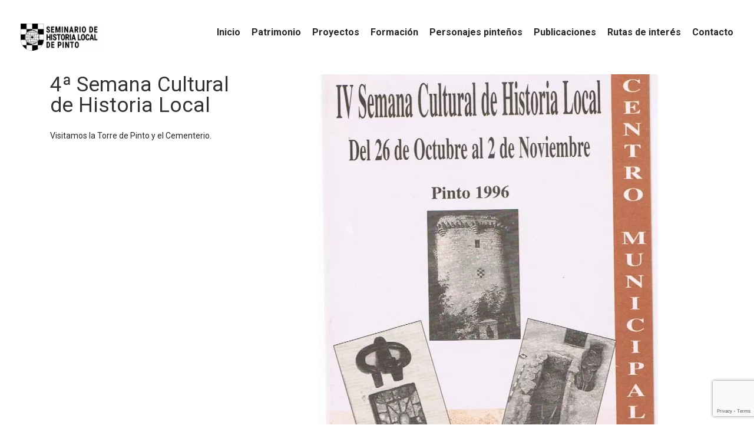

--- FILE ---
content_type: text/html; charset=UTF-8
request_url: https://seminariohistoriapinto.es/proyectos/4a-semana-cultural-de-historia-local/
body_size: 7914
content:
<!doctype html>
<html class="no-js" lang="es">
    <head>
    <meta charset="utf-8">
    <meta http-equiv="x-ua-compatible" content="ie=edge">
    <meta name="description" content="">
    <meta name="viewport" content="width=device-width, initial-scale=1">
            <link rel="stylesheet" media="print" onload="this.onload=null;this.media='all';" id="ao_optimized_gfonts" href="https://fonts.googleapis.com/css?family=Roboto%3A100%2C100italic%2C200%2C200italic%2C300%2C300italic%2C400%2C400italic%2C500%2C500italic%2C600%2C600italic%2C700%2C700italic%2C800%2C800italic%2C900%2C900italic%7CRoboto+Slab%3A100%2C100italic%2C200%2C200italic%2C300%2C300italic%2C400%2C400italic%2C500%2C500italic%2C600%2C600italic%2C700%2C700italic%2C800%2C800italic%2C900%2C900italic&amp;display=swap" /><link rel="shortcut icon" href="https://seminariohistoriapinto.es/wp-content/uploads/logotipoHD-e1605480157745.png">
                <meta name='robots' content='index, follow, max-image-preview:large, max-snippet:-1, max-video-preview:-1' />

	<!-- This site is optimized with the Yoast SEO plugin v18.8 - https://yoast.com/wordpress/plugins/seo/ -->
	<link media="all" href="https://seminariohistoriapinto.es/wp-content/cache/autoptimize/css/autoptimize_3b0cbcf43ad98a31d90be3fd07c44bf5.css" rel="stylesheet" /><title>4ª Semana Cultural de Historia Local - Seminario de Historia Local de Pinto</title>
	<link rel="canonical" href="https://seminariohistoriapinto.es/proyectos/4a-semana-cultural-de-historia-local/" />
	<meta property="og:locale" content="es_ES" />
	<meta property="og:type" content="article" />
	<meta property="og:title" content="4ª Semana Cultural de Historia Local - Seminario de Historia Local de Pinto" />
	<meta property="og:description" content="4ª Semana Cultural de Historia Local Visitamos la Torre de Pinto y el Cementerio. Otros proyectos de interés" />
	<meta property="og:url" content="https://seminariohistoriapinto.es/proyectos/4a-semana-cultural-de-historia-local/" />
	<meta property="og:site_name" content="Seminario de Historia Local de Pinto" />
	<meta property="article:published_time" content="2022-01-03T01:32:25+00:00" />
	<meta property="article:modified_time" content="2023-02-16T10:11:12+00:00" />
	<meta property="og:image" content="https://seminariohistoriapinto.es/wp-content/uploads/p4-1.jpg" />
	<meta property="og:image:width" content="539" />
	<meta property="og:image:height" content="326" />
	<meta property="og:image:type" content="image/jpeg" />
	<meta name="twitter:card" content="summary_large_image" />
	<meta name="twitter:label1" content="Escrito por" />
	<meta name="twitter:data1" content="Gestor" />
	<meta name="twitter:label2" content="Tiempo de lectura" />
	<meta name="twitter:data2" content="3 minutos" />
	<script type="application/ld+json" class="yoast-schema-graph">{"@context":"https://schema.org","@graph":[{"@type":"WebSite","@id":"https://seminariohistoriapinto.es/#website","url":"https://seminariohistoriapinto.es/","name":"Seminario de Historia Local de Pinto","description":"Sitio Oficial del Seminario de Historia Local de Pinto","potentialAction":[{"@type":"SearchAction","target":{"@type":"EntryPoint","urlTemplate":"https://seminariohistoriapinto.es/?s={search_term_string}"},"query-input":"required name=search_term_string"}],"inLanguage":"es"},{"@type":"ImageObject","inLanguage":"es","@id":"https://seminariohistoriapinto.es/proyectos/4a-semana-cultural-de-historia-local/#primaryimage","url":"https://seminariohistoriapinto.es/wp-content/uploads/p4-1.jpg","contentUrl":"https://seminariohistoriapinto.es/wp-content/uploads/p4-1.jpg","width":539,"height":326,"caption":"4ª Semana Cultural de Historia Local"},{"@type":"WebPage","@id":"https://seminariohistoriapinto.es/proyectos/4a-semana-cultural-de-historia-local/#webpage","url":"https://seminariohistoriapinto.es/proyectos/4a-semana-cultural-de-historia-local/","name":"4ª Semana Cultural de Historia Local - Seminario de Historia Local de Pinto","isPartOf":{"@id":"https://seminariohistoriapinto.es/#website"},"primaryImageOfPage":{"@id":"https://seminariohistoriapinto.es/proyectos/4a-semana-cultural-de-historia-local/#primaryimage"},"datePublished":"2022-01-03T01:32:25+00:00","dateModified":"2023-02-16T10:11:12+00:00","author":{"@id":"https://seminariohistoriapinto.es/#/schema/person/2e2a7561e66ba6b7b171d167e8e51c34"},"breadcrumb":{"@id":"https://seminariohistoriapinto.es/proyectos/4a-semana-cultural-de-historia-local/#breadcrumb"},"inLanguage":"es","potentialAction":[{"@type":"ReadAction","target":["https://seminariohistoriapinto.es/proyectos/4a-semana-cultural-de-historia-local/"]}]},{"@type":"BreadcrumbList","@id":"https://seminariohistoriapinto.es/proyectos/4a-semana-cultural-de-historia-local/#breadcrumb","itemListElement":[{"@type":"ListItem","position":1,"name":"Portada","item":"https://seminariohistoriapinto.es/"},{"@type":"ListItem","position":2,"name":"4ª Semana Cultural de Historia Local"}]},{"@type":"Person","@id":"https://seminariohistoriapinto.es/#/schema/person/2e2a7561e66ba6b7b171d167e8e51c34","name":"Gestor","image":{"@type":"ImageObject","inLanguage":"es","@id":"https://seminariohistoriapinto.es/#/schema/person/image/","url":"https://secure.gravatar.com/avatar/32f2db2261a3a194be772e5606d065fa?s=96&d=mm&r=g","contentUrl":"https://secure.gravatar.com/avatar/32f2db2261a3a194be772e5606d065fa?s=96&d=mm&r=g","caption":"Gestor"},"sameAs":["http://seminario.mrcreativos.es"]}]}</script>
	<!-- / Yoast SEO plugin. -->


<link rel='dns-prefetch' href='//maps.googleapis.com' />
<link rel='dns-prefetch' href='//www.googletagmanager.com' />
<link rel='dns-prefetch' href='//www.google.com' />
<link href='https://fonts.gstatic.com' crossorigin='anonymous' rel='preconnect' />
<link rel="alternate" type="application/rss+xml" title="Seminario de Historia Local de Pinto &raquo; Feed" href="https://seminariohistoriapinto.es/feed/" />
<link rel="alternate" type="application/rss+xml" title="Seminario de Historia Local de Pinto &raquo; Feed de los comentarios" href="https://seminariohistoriapinto.es/comments/feed/" />
<link rel="alternate" type="application/rss+xml" title="Seminario de Historia Local de Pinto &raquo; Comentario 4ª Semana Cultural de Historia Local del feed" href="https://seminariohistoriapinto.es/proyectos/4a-semana-cultural-de-historia-local/feed/" />






















<link rel='stylesheet' id='elementor-post-1689-css'  href='https://seminariohistoriapinto.es/wp-content/cache/autoptimize/css/autoptimize_single_49ca38823fc7a81d09aeaf79202e9868.css' type='text/css' media='all' />


<link rel='stylesheet' id='elementor-global-css'  href='https://seminariohistoriapinto.es/wp-content/cache/autoptimize/css/autoptimize_single_ed168773ad46f52688d70c6826377357.css' type='text/css' media='all' />
<link rel='stylesheet' id='elementor-post-2724-css'  href='https://seminariohistoriapinto.es/wp-content/cache/autoptimize/css/autoptimize_single_f931c2d3c79ee0a2417de77e1178c3cb.css' type='text/css' media='all' />

<script type='text/javascript' src='https://seminariohistoriapinto.es/wp-includes/js/jquery/jquery.min.js' id='jquery-core-js'></script>

<script type='text/javascript' src='https://maps.googleapis.com/maps/api/js?key=AIzaSyCo_pcAdFNbTDCAvMwAD19oRTuEmb9M50c&#038;ver=5.9.12' id='logio-map-js'></script>

<!-- Fragmento de código de Google Analytics añadido por Site Kit -->
<script type='text/javascript' src='https://www.googletagmanager.com/gtag/js?id=UA-182567795-1' id='google_gtagjs-js' async></script>


<!-- Final del fragmento de código de Google Analytics añadido por Site Kit -->
<link rel="https://api.w.org/" href="https://seminariohistoriapinto.es/wp-json/" /><link rel="alternate" type="application/json" href="https://seminariohistoriapinto.es/wp-json/wp/v2/posts/2724" /><link rel="EditURI" type="application/rsd+xml" title="RSD" href="https://seminariohistoriapinto.es/xmlrpc.php?rsd" />
<link rel="wlwmanifest" type="application/wlwmanifest+xml" href="https://seminariohistoriapinto.es/wp-includes/wlwmanifest.xml" /> 
<meta name="generator" content="WordPress 5.9.12" />
<link rel='shortlink' href='https://seminariohistoriapinto.es/?p=2724' />
<link rel="alternate" type="application/json+oembed" href="https://seminariohistoriapinto.es/wp-json/oembed/1.0/embed?url=https%3A%2F%2Fseminariohistoriapinto.es%2Fproyectos%2F4a-semana-cultural-de-historia-local%2F" />
<link rel="alternate" type="text/xml+oembed" href="https://seminariohistoriapinto.es/wp-json/oembed/1.0/embed?url=https%3A%2F%2Fseminariohistoriapinto.es%2Fproyectos%2F4a-semana-cultural-de-historia-local%2F&#038;format=xml" />
<meta name="generator" content="Site Kit by Google 1.74.0" />		
		    </head>
    <body id="post-2724" class="post-2724 post type-post status-publish format-standard has-post-thumbnail hentry category-proyectos">

    <!-- header -->
    <header>
        <div id="s" class="main-menu-area menu-padding pl-55 pr-55">
            <div class="container-fluid">
                <div class="row align-items-center">
                    <div class="col-xl-2 col-lg-2">
                        <div class="header-left mr-40">
                            <div class="logo logo-mt f-left">
                                <a href="https://seminariohistoriapinto.es/">
                                                                    <noscript><img src="https://seminariohistoriapinto.es/wp-content/uploads/logotipoHorizontalHD-e1605480165205.png"></noscript><img class="lazyload" src='data:image/svg+xml,%3Csvg%20xmlns=%22http://www.w3.org/2000/svg%22%20viewBox=%220%200%20210%20140%22%3E%3C/svg%3E' data-src="https://seminariohistoriapinto.es/wp-content/uploads/logotipoHorizontalHD-e1605480165205.png">
                                                                </a>
                            </div>
                            
                        </div>
                    </div>
                    <div class="col-xl-10 col-lg-10">
                        <div class="header-right f-right d-none d-lg-block">
                                                    </div>
                        <div class="main-menu text-right">
                            <nav id="mobile-menu">
                                <ul  class=" "><li id="menu-item-1804" class="menu-item menu-item-type-post_type menu-item-object-page menu-item-home has-sub menu-item-1804"><a   title="Inicio" href="https://seminariohistoriapinto.es/">Inicio</a></a></li>
<li id="menu-item-1811" class="menu-item menu-item-type-post_type menu-item-object-page menu-item-has-children has-sub menu-item-1811 subnav"><a   title="Patrimonio" href="https://seminariohistoriapinto.es/patrimonio-cultural/">Patrimonio</a></a>
<ul role="menu" class="sub-menu text-left">
	<li id="menu-item-2596" class="menu-item menu-item-type-post_type menu-item-object-page has-sub menu-item-2596"><a   title="Patrimonio arquitectónico civil" href="https://seminariohistoriapinto.es/patrimonio-cultural/patrimonio-arquitectonico-civil/" aria-haspopup="true" aria-expanded="false">Patrimonio arquitectónico civil</a></a></li>
	<li id="menu-item-3067" class="menu-item menu-item-type-post_type menu-item-object-page has-sub menu-item-3067"><a   title="Patrimonio arquitectónico religioso" href="https://seminariohistoriapinto.es/patrimonio-cultural/patrimonio-arquitectonico-religioso/" aria-haspopup="true" aria-expanded="false">Patrimonio arquitectónico religioso</a></a></li>
	<li id="menu-item-2595" class="menu-item menu-item-type-post_type menu-item-object-page has-sub menu-item-2595"><a   title="Patrimonio medio ambiental" href="https://seminariohistoriapinto.es/patrimonio-cultural/patrimonio-medio-ambiental/" aria-haspopup="true" aria-expanded="false">Patrimonio medio ambiental</a></a></li>
</ul>
</li>
<li id="menu-item-2723" class="menu-item menu-item-type-post_type menu-item-object-page has-sub menu-item-2723"><a   title="Proyectos" href="https://seminariohistoriapinto.es/proyectos/">Proyectos</a></a></li>
<li id="menu-item-4509" class="menu-item menu-item-type-post_type menu-item-object-page has-sub menu-item-4509"><a   title="Formación" href="https://seminariohistoriapinto.es/formacion/">Formación</a></a></li>
<li id="menu-item-1812" class="menu-item menu-item-type-post_type menu-item-object-page menu-item-has-children has-sub menu-item-1812 subnav"><a   title="Personajes pinteños" href="https://seminariohistoriapinto.es/personajes-pintenos/">Personajes pinteños</a></a>
<ul role="menu" class="sub-menu text-left">
	<li id="menu-item-2356" class="menu-item menu-item-type-post_type menu-item-object-page has-sub menu-item-2356"><a   title="Nacidos en Pinto" href="https://seminariohistoriapinto.es/personajes-pintenos/nacidos-en-pinto/" aria-haspopup="true" aria-expanded="false">Nacidos en Pinto</a></a></li>
	<li id="menu-item-2374" class="menu-item menu-item-type-post_type menu-item-object-page has-sub menu-item-2374"><a   title="Relacionados con Pinto" href="https://seminariohistoriapinto.es/personajes-pintenos/relacionados-con-pinto/" aria-haspopup="true" aria-expanded="false">Relacionados con Pinto</a></a></li>
</ul>
</li>
<li id="menu-item-2935" class="menu-item menu-item-type-post_type menu-item-object-page has-sub menu-item-2935"><a   title="Publicaciones" href="https://seminariohistoriapinto.es/publicaciones/">Publicaciones</a></a></li>
<li id="menu-item-1814" class="menu-item menu-item-type-post_type menu-item-object-page has-sub menu-item-1814"><a   title="Rutas de interés" href="https://seminariohistoriapinto.es/rutas-de-interes/">Rutas de interés</a></a></li>
<li id="menu-item-1805" class="menu-item menu-item-type-post_type menu-item-object-page has-sub menu-item-1805"><a   title="Contacto" href="https://seminariohistoriapinto.es/contacto/">Contacto</a></a></li>
</ul>                            </nav>
                        </div>
                    </div>
                    <div class="col-12">
                        <div class="mobile-menu"></div>
                    </div>
                </div>
            </div>
        </div>
    </header>
    <!-- header-end -->		<div data-elementor-type="wp-post" data-elementor-id="2724" class="elementor elementor-2724">
						<div class="elementor-inner">
				<div class="elementor-section-wrap">
									<section class="elementor-section elementor-top-section elementor-element elementor-element-36ff1ad elementor-section-boxed elementor-section-height-default elementor-section-height-default" data-id="36ff1ad" data-element_type="section">
						<div class="elementor-container elementor-column-gap-extended">
							<div class="elementor-row">
					<div class="elementor-column elementor-col-33 elementor-top-column elementor-element elementor-element-ede4ed5" data-id="ede4ed5" data-element_type="column">
			<div class="elementor-column-wrap elementor-element-populated">
							<div class="elementor-widget-wrap">
						<div class="elementor-element elementor-element-aae581b elementor-widget elementor-widget-heading" data-id="aae581b" data-element_type="widget" data-widget_type="heading.default">
				<div class="elementor-widget-container">
			<h2 class="elementor-heading-title elementor-size-default">4ª Semana Cultural de Historia Local</h2>		</div>
				</div>
				<div class="elementor-element elementor-element-350bc05 elementor-widget elementor-widget-text-editor" data-id="350bc05" data-element_type="widget" data-widget_type="text-editor.default">
				<div class="elementor-widget-container">
								<div class="elementor-text-editor elementor-clearfix">
				<p>Visitamos la Torre de Pinto y el Cementerio.</p>					</div>
						</div>
				</div>
						</div>
					</div>
		</div>
				<div class="elementor-column elementor-col-66 elementor-top-column elementor-element elementor-element-67e1e77" data-id="67e1e77" data-element_type="column">
			<div class="elementor-column-wrap elementor-element-populated">
							<div class="elementor-widget-wrap">
						<div class="elementor-element elementor-element-2831926 elementor-widget elementor-widget-image" data-id="2831926" data-element_type="widget" data-widget_type="image.default">
				<div class="elementor-widget-container">
								<div class="elementor-image">
													<a href="https://seminario.mrcreativos.es/wp-content/uploads/4A.jpeg" data-elementor-open-lightbox="yes" data-elementor-lightbox-title="4A" e-action-hash="#elementor-action%3Aaction%3Dlightbox%26settings%3DeyJpZCI6MjY4NiwidXJsIjoiaHR0cHM6XC9cL3NlbWluYXJpb2hpc3RvcmlhcGludG8uZXNcL3dwLWNvbnRlbnRcL3VwbG9hZHNcLzRBLWUxNjEwMzI5NjY1MzIyLmpwZWcifQ%3D%3D">
							<noscript><img width="575" height="1024" src="https://seminariohistoriapinto.es/wp-content/uploads/4A-e1610329665322-575x1024.jpeg" class="attachment-large size-large" alt="" srcset="https://seminariohistoriapinto.es/wp-content/uploads/4A-e1610329665322-575x1024.jpeg 575w, https://seminariohistoriapinto.es/wp-content/uploads/4A-e1610329665322-168x300.jpeg 168w, https://seminariohistoriapinto.es/wp-content/uploads/4A-e1610329665322-768x1369.jpeg 768w, https://seminariohistoriapinto.es/wp-content/uploads/4A-e1610329665322-862x1536.jpeg 862w, https://seminariohistoriapinto.es/wp-content/uploads/4A-e1610329665322-500x891.jpeg 500w, https://seminariohistoriapinto.es/wp-content/uploads/4A-e1610329665322-700x1248.jpeg 700w, https://seminariohistoriapinto.es/wp-content/uploads/4A-e1610329665322.jpeg 987w" sizes="(max-width: 575px) 100vw, 575px" /></noscript><img width="575" height="1024" src='data:image/svg+xml,%3Csvg%20xmlns=%22http://www.w3.org/2000/svg%22%20viewBox=%220%200%20575%201024%22%3E%3C/svg%3E' data-src="https://seminariohistoriapinto.es/wp-content/uploads/4A-e1610329665322-575x1024.jpeg" class="lazyload attachment-large size-large" alt="" data-srcset="https://seminariohistoriapinto.es/wp-content/uploads/4A-e1610329665322-575x1024.jpeg 575w, https://seminariohistoriapinto.es/wp-content/uploads/4A-e1610329665322-168x300.jpeg 168w, https://seminariohistoriapinto.es/wp-content/uploads/4A-e1610329665322-768x1369.jpeg 768w, https://seminariohistoriapinto.es/wp-content/uploads/4A-e1610329665322-862x1536.jpeg 862w, https://seminariohistoriapinto.es/wp-content/uploads/4A-e1610329665322-500x891.jpeg 500w, https://seminariohistoriapinto.es/wp-content/uploads/4A-e1610329665322-700x1248.jpeg 700w, https://seminariohistoriapinto.es/wp-content/uploads/4A-e1610329665322.jpeg 987w" data-sizes="(max-width: 575px) 100vw, 575px" />								</a>
														</div>
						</div>
				</div>
				<div class="elementor-element elementor-element-d1b816f elementor-widget elementor-widget-image" data-id="d1b816f" data-element_type="widget" data-widget_type="image.default">
				<div class="elementor-widget-container">
								<div class="elementor-image">
													<a href="https://seminario.mrcreativos.es/wp-content/uploads/4B.jpeg" data-elementor-open-lightbox="yes" data-elementor-lightbox-title="4B" e-action-hash="#elementor-action%3Aaction%3Dlightbox%26settings%3DeyJpZCI6MjY4NywidXJsIjoiaHR0cHM6XC9cL3NlbWluYXJpb2hpc3RvcmlhcGludG8uZXNcL3dwLWNvbnRlbnRcL3VwbG9hZHNcLzRCLWUxNjEwMzI5NjMzODg4LmpwZWcifQ%3D%3D">
							<noscript><img width="565" height="1024" src="https://seminariohistoriapinto.es/wp-content/uploads/4B-e1610329633888-565x1024.jpeg" class="attachment-large size-large" alt="" srcset="https://seminariohistoriapinto.es/wp-content/uploads/4B-e1610329633888-565x1024.jpeg 565w, https://seminariohistoriapinto.es/wp-content/uploads/4B-e1610329633888-166x300.jpeg 166w, https://seminariohistoriapinto.es/wp-content/uploads/4B-e1610329633888-768x1392.jpeg 768w, https://seminariohistoriapinto.es/wp-content/uploads/4B-e1610329633888-848x1536.jpeg 848w, https://seminariohistoriapinto.es/wp-content/uploads/4B-e1610329633888-500x906.jpeg 500w, https://seminariohistoriapinto.es/wp-content/uploads/4B-e1610329633888-700x1269.jpeg 700w, https://seminariohistoriapinto.es/wp-content/uploads/4B-e1610329633888.jpeg 964w" sizes="(max-width: 565px) 100vw, 565px" /></noscript><img width="565" height="1024" src='data:image/svg+xml,%3Csvg%20xmlns=%22http://www.w3.org/2000/svg%22%20viewBox=%220%200%20565%201024%22%3E%3C/svg%3E' data-src="https://seminariohistoriapinto.es/wp-content/uploads/4B-e1610329633888-565x1024.jpeg" class="lazyload attachment-large size-large" alt="" data-srcset="https://seminariohistoriapinto.es/wp-content/uploads/4B-e1610329633888-565x1024.jpeg 565w, https://seminariohistoriapinto.es/wp-content/uploads/4B-e1610329633888-166x300.jpeg 166w, https://seminariohistoriapinto.es/wp-content/uploads/4B-e1610329633888-768x1392.jpeg 768w, https://seminariohistoriapinto.es/wp-content/uploads/4B-e1610329633888-848x1536.jpeg 848w, https://seminariohistoriapinto.es/wp-content/uploads/4B-e1610329633888-500x906.jpeg 500w, https://seminariohistoriapinto.es/wp-content/uploads/4B-e1610329633888-700x1269.jpeg 700w, https://seminariohistoriapinto.es/wp-content/uploads/4B-e1610329633888.jpeg 964w" data-sizes="(max-width: 565px) 100vw, 565px" />								</a>
														</div>
						</div>
				</div>
						</div>
					</div>
		</div>
								</div>
					</div>
		</section>
				<section class="elementor-section elementor-top-section elementor-element elementor-element-119a2054 elementor-section-boxed elementor-section-height-default elementor-section-height-default" data-id="119a2054" data-element_type="section">
						<div class="elementor-container elementor-column-gap-default">
							<div class="elementor-row">
					<div class="elementor-column elementor-col-100 elementor-top-column elementor-element elementor-element-77cff967" data-id="77cff967" data-element_type="column">
			<div class="elementor-column-wrap elementor-element-populated">
							<div class="elementor-widget-wrap">
						<div class="elementor-element elementor-element-6000c08a elementor-widget elementor-widget-spacer" data-id="6000c08a" data-element_type="widget" data-widget_type="spacer.default">
				<div class="elementor-widget-container">
					<div class="elementor-spacer">
			<div class="elementor-spacer-inner"></div>
		</div>
				</div>
				</div>
				<div class="elementor-element elementor-element-2d8c00a elementor-widget-divider--separator-type-pattern elementor-widget-divider--view-line elementor-widget elementor-widget-divider" data-id="2d8c00a" data-element_type="widget" data-widget_type="divider.default">
				<div class="elementor-widget-container">
					<div class="elementor-divider" style="--divider-pattern-url: url(&quot;data:image/svg+xml,%3Csvg xmlns=&#039;http://www.w3.org/2000/svg&#039; preserveAspectRatio=&#039;none&#039; overflow=&#039;visible&#039; height=&#039;100%&#039; viewBox=&#039;0 0 24 24&#039; fill=&#039;none&#039; stroke=&#039;black&#039; stroke-width=&#039;1&#039; stroke-linecap=&#039;square&#039; stroke-miterlimit=&#039;10&#039;%3E%3Cpolyline points=&#039;0,18 12,6 24,18 &#039;/%3E%3C/svg%3E&quot;);">
			<span class="elementor-divider-separator">
						</span>
		</div>
				</div>
				</div>
				<div class="elementor-element elementor-element-59e546f5 elementor-widget elementor-widget-heading" data-id="59e546f5" data-element_type="widget" data-widget_type="heading.default">
				<div class="elementor-widget-container">
			<h4 class="elementor-heading-title elementor-size-default">Otros proyectos de interés</h4>		</div>
				</div>
				<div class="elementor-element elementor-element-3782f9b9 elementor-grid-3 elementor-grid-tablet-2 elementor-grid-mobile-1 elementor-posts--thumbnail-top elementor-card-shadow-yes elementor-posts__hover-gradient elementor-widget elementor-widget-posts" data-id="3782f9b9" data-element_type="widget" data-settings="{&quot;cards_columns&quot;:&quot;3&quot;,&quot;cards_columns_tablet&quot;:&quot;2&quot;,&quot;cards_columns_mobile&quot;:&quot;1&quot;,&quot;cards_row_gap&quot;:{&quot;unit&quot;:&quot;px&quot;,&quot;size&quot;:35,&quot;sizes&quot;:[]}}" data-widget_type="posts.cards">
				<div class="elementor-widget-container">
					<div class="elementor-posts-container elementor-posts elementor-posts--skin-cards elementor-grid">
				<article class="elementor-post elementor-grid-item post-4296 post type-post status-publish format-standard has-post-thumbnail hentry category-proyectos">
			<div class="elementor-post__card">
				<a class="elementor-post__thumbnail__link" href="https://seminariohistoriapinto.es/proyectos/rosario-de-acuna-y-villanueva/" >
			<div class="elementor-post__thumbnail"><noscript><img width="300" height="294" src="https://seminariohistoriapinto.es/wp-content/uploads/IMG_7337-300x294.jpg" class="attachment-medium size-medium" alt="" srcset="https://seminariohistoriapinto.es/wp-content/uploads/IMG_7337-300x294.jpg 300w, https://seminariohistoriapinto.es/wp-content/uploads/IMG_7337-1024x1003.jpg 1024w, https://seminariohistoriapinto.es/wp-content/uploads/IMG_7337-768x752.jpg 768w, https://seminariohistoriapinto.es/wp-content/uploads/IMG_7337-500x490.jpg 500w, https://seminariohistoriapinto.es/wp-content/uploads/IMG_7337-700x686.jpg 700w, https://seminariohistoriapinto.es/wp-content/uploads/IMG_7337.jpg 1125w" sizes="(max-width: 300px) 100vw, 300px" /></noscript><img width="300" height="294" src='data:image/svg+xml,%3Csvg%20xmlns=%22http://www.w3.org/2000/svg%22%20viewBox=%220%200%20300%20294%22%3E%3C/svg%3E' data-src="https://seminariohistoriapinto.es/wp-content/uploads/IMG_7337-300x294.jpg" class="lazyload attachment-medium size-medium" alt="" data-srcset="https://seminariohistoriapinto.es/wp-content/uploads/IMG_7337-300x294.jpg 300w, https://seminariohistoriapinto.es/wp-content/uploads/IMG_7337-1024x1003.jpg 1024w, https://seminariohistoriapinto.es/wp-content/uploads/IMG_7337-768x752.jpg 768w, https://seminariohistoriapinto.es/wp-content/uploads/IMG_7337-500x490.jpg 500w, https://seminariohistoriapinto.es/wp-content/uploads/IMG_7337-700x686.jpg 700w, https://seminariohistoriapinto.es/wp-content/uploads/IMG_7337.jpg 1125w" data-sizes="(max-width: 300px) 100vw, 300px" /></div>
		</a>
				<div class="elementor-post__text">
				<h3 class="elementor-post__title">
			<a href="https://seminariohistoriapinto.es/proyectos/rosario-de-acuna-y-villanueva/" >
				VI Jornadas del Patrimonio Histórico Local: Rosario de Acuña y Villanueva (1850-1923): Vigencia de una pensadora			</a>
		</h3>
				<div class="elementor-post__excerpt">
			<p>VI Jornadas del Patrimonio Histórico Local: Rosario de Acuña y Villanueva (1850-1923): Vigencia de una pensadora Con motivo del centenario del fallecimiento de la ilustre</p>
		</div>
					<a class="elementor-post__read-more" href="https://seminariohistoriapinto.es/proyectos/rosario-de-acuna-y-villanueva/" >
				Leer Más >>			</a>
				</div>
					</div>
		</article>
				<article class="elementor-post elementor-grid-item post-3938 post type-post status-publish format-standard has-post-thumbnail hentry category-proyectos">
			<div class="elementor-post__card">
				<a class="elementor-post__thumbnail__link" href="https://seminariohistoriapinto.es/proyectos/170-aniversario-del-ferrocarril-en-pinto/" >
			<div class="elementor-post__thumbnail"><noscript><img width="300" height="235" src="https://seminariohistoriapinto.es/wp-content/uploads/final-21-300x235.jpeg" class="attachment-medium size-medium" alt="" srcset="https://seminariohistoriapinto.es/wp-content/uploads/final-21-300x235.jpeg 300w, https://seminariohistoriapinto.es/wp-content/uploads/final-21-1024x801.jpeg 1024w, https://seminariohistoriapinto.es/wp-content/uploads/final-21-768x601.jpeg 768w, https://seminariohistoriapinto.es/wp-content/uploads/final-21-1536x1201.jpeg 1536w, https://seminariohistoriapinto.es/wp-content/uploads/final-21-2048x1602.jpeg 2048w, https://seminariohistoriapinto.es/wp-content/uploads/final-21-500x391.jpeg 500w, https://seminariohistoriapinto.es/wp-content/uploads/final-21-700x548.jpeg 700w" sizes="(max-width: 300px) 100vw, 300px" /></noscript><img width="300" height="235" src='data:image/svg+xml,%3Csvg%20xmlns=%22http://www.w3.org/2000/svg%22%20viewBox=%220%200%20300%20235%22%3E%3C/svg%3E' data-src="https://seminariohistoriapinto.es/wp-content/uploads/final-21-300x235.jpeg" class="lazyload attachment-medium size-medium" alt="" data-srcset="https://seminariohistoriapinto.es/wp-content/uploads/final-21-300x235.jpeg 300w, https://seminariohistoriapinto.es/wp-content/uploads/final-21-1024x801.jpeg 1024w, https://seminariohistoriapinto.es/wp-content/uploads/final-21-768x601.jpeg 768w, https://seminariohistoriapinto.es/wp-content/uploads/final-21-1536x1201.jpeg 1536w, https://seminariohistoriapinto.es/wp-content/uploads/final-21-2048x1602.jpeg 2048w, https://seminariohistoriapinto.es/wp-content/uploads/final-21-500x391.jpeg 500w, https://seminariohistoriapinto.es/wp-content/uploads/final-21-700x548.jpeg 700w" data-sizes="(max-width: 300px) 100vw, 300px" /></div>
		</a>
				<div class="elementor-post__text">
				<h3 class="elementor-post__title">
			<a href="https://seminariohistoriapinto.es/proyectos/170-aniversario-del-ferrocarril-en-pinto/" >
				V Jornadas de Patrimonio Histórico: 170 aniversario del ferrocarril en Pinto			</a>
		</h3>
				<div class="elementor-post__excerpt">
			<p>V Jornadas de Patrimonio Histórico: 170 aniversario de la llegada del Ferrocarril Con motivo del 170 aniversario de la inauguración de la línea de ferrocarril</p>
		</div>
					<a class="elementor-post__read-more" href="https://seminariohistoriapinto.es/proyectos/170-aniversario-del-ferrocarril-en-pinto/" >
				Leer Más >>			</a>
				</div>
					</div>
		</article>
				<article class="elementor-post elementor-grid-item post-2727 post type-post status-publish format-standard has-post-thumbnail hentry category-proyectos">
			<div class="elementor-post__card">
				<a class="elementor-post__thumbnail__link" href="https://seminariohistoriapinto.es/proyectos/7a-semana-cultural-1999/" >
			<div class="elementor-post__thumbnail"><noscript><img width="300" height="207" src="https://seminariohistoriapinto.es/wp-content/uploads/p1-1-300x207.jpg" class="attachment-medium size-medium" alt="7ª Semana Cultural 1999" srcset="https://seminariohistoriapinto.es/wp-content/uploads/p1-1-300x207.jpg 300w, https://seminariohistoriapinto.es/wp-content/uploads/p1-1.jpg 381w" sizes="(max-width: 300px) 100vw, 300px" /></noscript><img width="300" height="207" src='data:image/svg+xml,%3Csvg%20xmlns=%22http://www.w3.org/2000/svg%22%20viewBox=%220%200%20300%20207%22%3E%3C/svg%3E' data-src="https://seminariohistoriapinto.es/wp-content/uploads/p1-1-300x207.jpg" class="lazyload attachment-medium size-medium" alt="7ª Semana Cultural 1999" data-srcset="https://seminariohistoriapinto.es/wp-content/uploads/p1-1-300x207.jpg 300w, https://seminariohistoriapinto.es/wp-content/uploads/p1-1.jpg 381w" data-sizes="(max-width: 300px) 100vw, 300px" /></div>
		</a>
				<div class="elementor-post__text">
				<h3 class="elementor-post__title">
			<a href="https://seminariohistoriapinto.es/proyectos/7a-semana-cultural-1999/" >
				7ª Semana Cultural 1999			</a>
		</h3>
				<div class="elementor-post__excerpt">
			<p>7ª Semana Cultural 1999 Actividades de la Semana Cultural, charlas sobre juegos tradicionales e historia del pop en Pinto. Algunas visitas guiadas y demostraciones de</p>
		</div>
					<a class="elementor-post__read-more" href="https://seminariohistoriapinto.es/proyectos/7a-semana-cultural-1999/" >
				Leer Más >>			</a>
				</div>
					</div>
		</article>
				<article class="elementor-post elementor-grid-item post-2726 post type-post status-publish format-standard has-post-thumbnail hentry category-proyectos">
			<div class="elementor-post__card">
				<a class="elementor-post__thumbnail__link" href="https://seminariohistoriapinto.es/proyectos/500-anos-del-archivo-parroquial-de-sto-domingo-de-silos/" >
			<div class="elementor-post__thumbnail"><noscript><img width="300" height="189" src="https://seminariohistoriapinto.es/wp-content/uploads/p2-1-300x189.jpg" class="attachment-medium size-medium" alt="500 Años del Archivo Parroquial de Sto. Domingo de Silos" srcset="https://seminariohistoriapinto.es/wp-content/uploads/p2-1-300x189.jpg 300w, https://seminariohistoriapinto.es/wp-content/uploads/p2-1.jpg 344w" sizes="(max-width: 300px) 100vw, 300px" /></noscript><img width="300" height="189" src='data:image/svg+xml,%3Csvg%20xmlns=%22http://www.w3.org/2000/svg%22%20viewBox=%220%200%20300%20189%22%3E%3C/svg%3E' data-src="https://seminariohistoriapinto.es/wp-content/uploads/p2-1-300x189.jpg" class="lazyload attachment-medium size-medium" alt="500 Años del Archivo Parroquial de Sto. Domingo de Silos" data-srcset="https://seminariohistoriapinto.es/wp-content/uploads/p2-1-300x189.jpg 300w, https://seminariohistoriapinto.es/wp-content/uploads/p2-1.jpg 344w" data-sizes="(max-width: 300px) 100vw, 300px" /></div>
		</a>
				<div class="elementor-post__text">
				<h3 class="elementor-post__title">
			<a href="https://seminariohistoriapinto.es/proyectos/500-anos-del-archivo-parroquial-de-sto-domingo-de-silos/" >
				500 Años del Archivo Parroquial de Sto. Domingo de Silos			</a>
		</h3>
				<div class="elementor-post__excerpt">
			<p>500 Años del Archivo Parroquial de Sto. Domingo de Silos Los archivos históricos son, sin lugar a dudas, el alma de los pueblos. En ellos</p>
		</div>
					<a class="elementor-post__read-more" href="https://seminariohistoriapinto.es/proyectos/500-anos-del-archivo-parroquial-de-sto-domingo-de-silos/" >
				Leer Más >>			</a>
				</div>
					</div>
		</article>
				<article class="elementor-post elementor-grid-item post-2724 post type-post status-publish format-standard has-post-thumbnail hentry category-proyectos">
			<div class="elementor-post__card">
				<a class="elementor-post__thumbnail__link" href="https://seminariohistoriapinto.es/proyectos/4a-semana-cultural-de-historia-local/" >
			<div class="elementor-post__thumbnail"><noscript><img width="300" height="181" src="https://seminariohistoriapinto.es/wp-content/uploads/p4-1-300x181.jpg" class="attachment-medium size-medium" alt="4ª Semana Cultural de Historia Local" srcset="https://seminariohistoriapinto.es/wp-content/uploads/p4-1-300x181.jpg 300w, https://seminariohistoriapinto.es/wp-content/uploads/p4-1-500x302.jpg 500w, https://seminariohistoriapinto.es/wp-content/uploads/p4-1.jpg 539w" sizes="(max-width: 300px) 100vw, 300px" /></noscript><img width="300" height="181" src='data:image/svg+xml,%3Csvg%20xmlns=%22http://www.w3.org/2000/svg%22%20viewBox=%220%200%20300%20181%22%3E%3C/svg%3E' data-src="https://seminariohistoriapinto.es/wp-content/uploads/p4-1-300x181.jpg" class="lazyload attachment-medium size-medium" alt="4ª Semana Cultural de Historia Local" data-srcset="https://seminariohistoriapinto.es/wp-content/uploads/p4-1-300x181.jpg 300w, https://seminariohistoriapinto.es/wp-content/uploads/p4-1-500x302.jpg 500w, https://seminariohistoriapinto.es/wp-content/uploads/p4-1.jpg 539w" data-sizes="(max-width: 300px) 100vw, 300px" /></div>
		</a>
				<div class="elementor-post__text">
				<h3 class="elementor-post__title">
			<a href="https://seminariohistoriapinto.es/proyectos/4a-semana-cultural-de-historia-local/" >
				4ª Semana Cultural de Historia Local			</a>
		</h3>
				<div class="elementor-post__excerpt">
			<p>4ª Semana Cultural de Historia Local Visitamos la Torre de Pinto y el Cementerio. Otros proyectos de interés</p>
		</div>
					<a class="elementor-post__read-more" href="https://seminariohistoriapinto.es/proyectos/4a-semana-cultural-de-historia-local/" >
				Leer Más >>			</a>
				</div>
					</div>
		</article>
				<article class="elementor-post elementor-grid-item post-2725 post type-post status-publish format-standard has-post-thumbnail hentry category-proyectos">
			<div class="elementor-post__card">
				<a class="elementor-post__thumbnail__link" href="https://seminariohistoriapinto.es/proyectos/1a-semana-cultural-de-historia-local-villa-de-pinto-2/" >
			<div class="elementor-post__thumbnail"><noscript><img width="300" height="183" src="https://seminariohistoriapinto.es/wp-content/uploads/p3-1-300x183.jpg" class="attachment-medium size-medium" alt="3ª Semana Cultural de Historia Local «Villa de Pinto»" srcset="https://seminariohistoriapinto.es/wp-content/uploads/p3-1-300x183.jpg 300w, https://seminariohistoriapinto.es/wp-content/uploads/p3-1.jpg 365w" sizes="(max-width: 300px) 100vw, 300px" /></noscript><img width="300" height="183" src='data:image/svg+xml,%3Csvg%20xmlns=%22http://www.w3.org/2000/svg%22%20viewBox=%220%200%20300%20183%22%3E%3C/svg%3E' data-src="https://seminariohistoriapinto.es/wp-content/uploads/p3-1-300x183.jpg" class="lazyload attachment-medium size-medium" alt="3ª Semana Cultural de Historia Local «Villa de Pinto»" data-srcset="https://seminariohistoriapinto.es/wp-content/uploads/p3-1-300x183.jpg 300w, https://seminariohistoriapinto.es/wp-content/uploads/p3-1.jpg 365w" data-sizes="(max-width: 300px) 100vw, 300px" /></div>
		</a>
				<div class="elementor-post__text">
				<h3 class="elementor-post__title">
			<a href="https://seminariohistoriapinto.es/proyectos/1a-semana-cultural-de-historia-local-villa-de-pinto-2/" >
				3ª Semana Cultural de Historia Local «Villa de Pinto»			</a>
		</h3>
				<div class="elementor-post__excerpt">
			<p>3ª Semana Cultural de Historia Local «Villa de Pinto» Diferentes actividades en la semana cultural, conferencias, exposiciones y visitas culturales a varios monumentos. Otros proyectos</p>
		</div>
					<a class="elementor-post__read-more" href="https://seminariohistoriapinto.es/proyectos/1a-semana-cultural-de-historia-local-villa-de-pinto-2/" >
				Leer Más >>			</a>
				</div>
					</div>
		</article>
				<article class="elementor-post elementor-grid-item post-2673 post type-post status-publish format-standard has-post-thumbnail hentry category-proyectos">
			<div class="elementor-post__card">
				<a class="elementor-post__thumbnail__link" href="https://seminariohistoriapinto.es/proyectos/1a-semana-cultural-de-historia-local-villa-de-pinto/" >
			<div class="elementor-post__thumbnail"><noscript><img width="300" height="188" src="https://seminariohistoriapinto.es/wp-content/uploads/p5-1-300x188.jpg" class="attachment-medium size-medium" alt="1ª Semana Cultural de Historia Local «Villa de Pinto»" srcset="https://seminariohistoriapinto.es/wp-content/uploads/p5-1-300x188.jpg 300w, https://seminariohistoriapinto.es/wp-content/uploads/p5-1.jpg 374w" sizes="(max-width: 300px) 100vw, 300px" /></noscript><img width="300" height="188" src='data:image/svg+xml,%3Csvg%20xmlns=%22http://www.w3.org/2000/svg%22%20viewBox=%220%200%20300%20188%22%3E%3C/svg%3E' data-src="https://seminariohistoriapinto.es/wp-content/uploads/p5-1-300x188.jpg" class="lazyload attachment-medium size-medium" alt="1ª Semana Cultural de Historia Local «Villa de Pinto»" data-srcset="https://seminariohistoriapinto.es/wp-content/uploads/p5-1-300x188.jpg 300w, https://seminariohistoriapinto.es/wp-content/uploads/p5-1.jpg 374w" data-sizes="(max-width: 300px) 100vw, 300px" /></div>
		</a>
				<div class="elementor-post__text">
				<h3 class="elementor-post__title">
			<a href="https://seminariohistoriapinto.es/proyectos/1a-semana-cultural-de-historia-local-villa-de-pinto/" >
				1ª Semana Cultural de Historia Local «Villa de Pinto»			</a>
		</h3>
				<div class="elementor-post__excerpt">
			<p>1ª Semana Cultural de Historia Local «Villa de Pinto» La primera edición de nuestra Semana Cultural. Visitas a monumentos, exposiciones, conferencias, proyecciones y excursiones por</p>
		</div>
					<a class="elementor-post__read-more" href="https://seminariohistoriapinto.es/proyectos/1a-semana-cultural-de-historia-local-villa-de-pinto/" >
				Leer Más >>			</a>
				</div>
					</div>
		</article>
				</div>
				</div>
				</div>
						</div>
					</div>
		</div>
								</div>
					</div>
		</section>
									</div>
			</div>
					</div>
		 
<!-- footer-area-start -->
<footer>
    <div class="footer-top-area black-bg pt-80 pb-50">
        <div class="container">
            <div class="row">
                <div class="col-xl-3 col-lg-3 col-md-6">
                    <div class="footer-logo mb-30">
                        <a href="https://seminariohistoriapinto.es/">
                                                            <noscript><img src="https://seminariohistoriapinto.es/wp-content/uploads/logotipoHorizontalBlancoHD-e1605480149241.png"></noscript><img class="lazyload" src='data:image/svg+xml,%3Csvg%20xmlns=%22http://www.w3.org/2000/svg%22%20viewBox=%220%200%20210%20140%22%3E%3C/svg%3E' data-src="https://seminariohistoriapinto.es/wp-content/uploads/logotipoHorizontalBlancoHD-e1605480149241.png">
                                                    </a>
                    </div>
                </div>
                <div class="col-xl-3 col-lg-3 col-md-6">
                    <div class="header-top-wrapper mb-30">
                                                 			<div class="textwidget"><div class="header-address-text">
<h4>¿Quieres colaborar con nosotros?</h4>
<div class="b-button b-02-button"><a href="/seminario">El Seminario</a></div>
</div>
</div>
		                                             </div>
                </div>
                <div class="col-xl-3 col-lg-3 col-md-6">
                    <div class="header-top-wrapper mb-30">
                                                 			<div class="textwidget"><div class="header-address-text">
<h4>¿Quieres que anunciemos tus productos?</h4>
<div class="b-button b-02-button"><a href="/contacto">Contacto</a></div>
</div>
</div>
		                                             </div>
                </div>
                <div class="col-xl-3 col-lg-3 col-md-6">
                    <div class="header-top-wrapper">
                                                 			<div class="textwidget"><div class="header-address-text">
<h4>Patrocinio y Mecenazgo</h4>
<div class="b-button b-02-button"><a href="/patrocinio-mecenazgo">Más Información</a></div>
</div>
</div>
		                                             </div>
                </div>
            </div>
            <div class="footer-middle-area mt-50 pt-60">
                <div class="row">
                    <div class="col-xl-3 col-lg-3 col-md-6">
                        <div class="footer-wrapper mb-30">
                                                          <h3 class="footer-title">Sobre nosotros </h3>			<div class="textwidget"><div class="footer-text">
<p>El Seminario de Historia Local de Pinto es una asociación sin ánimo de lucro fundada en Pinto en el año 1992 e inscrita en el registro de asociaciones de la Comunidad de Madrid con el número 11.963</p>
</div>
</div>
		                                                     </div>
                    </div>
                    <div class="col-xl-3 col-lg-3 col-md-6">
                        <div class="footer-wrapper mb-30">
                                                          <h3 class="footer-title">El Seminario </h3>			<div class="textwidget"><div class="footer-link">
<ul>
<li><a href="/seminario#presentacion">Quiénes somos</a></li>
<li><a href="/seminario#organizacion">Organización</a></li>
<li><a href="/aviso-legal">Aviso Legal</a></li>
<li><a href="/privacidad">Política de Privacidad</a></li>
</ul>
</div>
</div>
		                                                      </div>
                     </div>
                    <div class="col-xl-3 col-lg-3 col-md-6">
                        <div class="footer-wrapper mb-30">
                                                          <h3 class="footer-title">Enlaces </h3>			<div class="textwidget"><div class="footer-link">
<ul>
<li><a href="/publicaciones">Publicaciones</a></li>
<li><a href="/personajes-pintenos">Personajes</a></li>
<li><a href="patrimonio-cultural/">Patrimonio</a></li>
</ul>
</div>
</div>
		                                                     </div>
                    </div>
                    <div class="col-xl-3 col-lg-3 col-md-6">
                        <div class="footer-wrapper mb-30">
                                                          <h3 class="footer-title">Actividades </h3>			<div class="textwidget"><div class="footer-link">
<ul>
<li><a href="/proyectos">Proyectos</a></li>
<li><a href="/formacion">Formación</a></li>
<li><a href="/publicaciones">Publicaciones</a></li>
<li><a href="/rutas-de-interes">Rutas</a></li>
</ul>
</div>
</div>
		                                                      </div>
                     </div>
                 </div>
             </div>
         </div>
    </div>
    <div class="footer-bottom-area black-soft-bg pt-25 pb-25">
        <div class="container">
            <div class="row">
                <div class="col-xl-12">
                                        <div class="copyright text-center">
                        <p>&copy; 2023 Seminario de Historia Local de Pinto</p>
                    </div>
                                    </div>
            </div>
        </div>
    </div>
</footer>
<!-- footer-area-end -->

<!-- Modal Search -->
<div class="modal fade" id="search-modal" tabindex="-1" role="dialog" aria-hidden="true">
    <div class="modal-dialog" role="document">
        <div class="modal-content">
            <form>
                <input type="search" id="s" name="s" placeholder="Search here...">
                <button>
                    <i class="fa fa-search"></i>
                </button>
            </form>
        </div>
    </div>
</div>
<script defer src="https://seminariohistoriapinto.es/wp-content/cache/autoptimize/js/autoptimize_d762b735b36be7ac361a01e24e140b3e.js"></script></body>
<noscript><style>.lazyload{display:none;}</style></noscript><script data-noptimize="1">window.lazySizesConfig=window.lazySizesConfig||{};window.lazySizesConfig.loadMode=1;</script><script async data-noptimize="1" src='https://seminariohistoriapinto.es/wp-content/plugins/autoptimize/classes/external/js/lazysizes.min.js'></script>



<script type='text/javascript' src='https://seminariohistoriapinto.es/wp-includes/js/dist/vendor/regenerator-runtime.min.js' id='regenerator-runtime-js'></script>
<script type='text/javascript' src='https://seminariohistoriapinto.es/wp-includes/js/dist/vendor/wp-polyfill.min.js' id='wp-polyfill-js'></script>





















<script type='text/javascript' src='https://www.google.com/recaptcha/api.js?render=6LcSG-IZAAAAADfiK0KnMHqjXTskuC7rO2pkOXJe&#038;ver=3.0' id='google-recaptcha-js'></script>





<script type='text/javascript' id='elementor-pro-frontend-js-before'>
var ElementorProFrontendConfig = {"ajaxurl":"https:\/\/seminariohistoriapinto.es\/wp-admin\/admin-ajax.php","nonce":"c3453b8b82","i18n":{"toc_no_headings_found":"No headings were found on this page."},"shareButtonsNetworks":{"facebook":{"title":"Facebook","has_counter":true},"twitter":{"title":"Twitter"},"google":{"title":"Google+","has_counter":true},"linkedin":{"title":"LinkedIn","has_counter":true},"pinterest":{"title":"Pinterest","has_counter":true},"reddit":{"title":"Reddit","has_counter":true},"vk":{"title":"VK","has_counter":true},"odnoklassniki":{"title":"OK","has_counter":true},"tumblr":{"title":"Tumblr"},"digg":{"title":"Digg"},"skype":{"title":"Skype"},"stumbleupon":{"title":"StumbleUpon","has_counter":true},"mix":{"title":"Mix"},"telegram":{"title":"Telegram"},"pocket":{"title":"Pocket","has_counter":true},"xing":{"title":"XING","has_counter":true},"whatsapp":{"title":"WhatsApp"},"email":{"title":"Email"},"print":{"title":"Print"}},"facebook_sdk":{"lang":"es_ES","app_id":""},"lottie":{"defaultAnimationUrl":"https:\/\/seminariohistoriapinto.es\/wp-content\/plugins\/elementor-pro\/modules\/lottie\/assets\/animations\/default.json"}};
</script>










<!-- Page generated by LiteSpeed Cache 4.6 on 2025-11-21 03:48:48 -->

--- FILE ---
content_type: text/html; charset=utf-8
request_url: https://www.google.com/recaptcha/api2/anchor?ar=1&k=6LcSG-IZAAAAADfiK0KnMHqjXTskuC7rO2pkOXJe&co=aHR0cHM6Ly9zZW1pbmFyaW9oaXN0b3JpYXBpbnRvLmVzOjQ0Mw..&hl=en&v=TkacYOdEJbdB_JjX802TMer9&size=invisible&anchor-ms=20000&execute-ms=15000&cb=1c1p3sf5vvz0
body_size: 45073
content:
<!DOCTYPE HTML><html dir="ltr" lang="en"><head><meta http-equiv="Content-Type" content="text/html; charset=UTF-8">
<meta http-equiv="X-UA-Compatible" content="IE=edge">
<title>reCAPTCHA</title>
<style type="text/css">
/* cyrillic-ext */
@font-face {
  font-family: 'Roboto';
  font-style: normal;
  font-weight: 400;
  src: url(//fonts.gstatic.com/s/roboto/v18/KFOmCnqEu92Fr1Mu72xKKTU1Kvnz.woff2) format('woff2');
  unicode-range: U+0460-052F, U+1C80-1C8A, U+20B4, U+2DE0-2DFF, U+A640-A69F, U+FE2E-FE2F;
}
/* cyrillic */
@font-face {
  font-family: 'Roboto';
  font-style: normal;
  font-weight: 400;
  src: url(//fonts.gstatic.com/s/roboto/v18/KFOmCnqEu92Fr1Mu5mxKKTU1Kvnz.woff2) format('woff2');
  unicode-range: U+0301, U+0400-045F, U+0490-0491, U+04B0-04B1, U+2116;
}
/* greek-ext */
@font-face {
  font-family: 'Roboto';
  font-style: normal;
  font-weight: 400;
  src: url(//fonts.gstatic.com/s/roboto/v18/KFOmCnqEu92Fr1Mu7mxKKTU1Kvnz.woff2) format('woff2');
  unicode-range: U+1F00-1FFF;
}
/* greek */
@font-face {
  font-family: 'Roboto';
  font-style: normal;
  font-weight: 400;
  src: url(//fonts.gstatic.com/s/roboto/v18/KFOmCnqEu92Fr1Mu4WxKKTU1Kvnz.woff2) format('woff2');
  unicode-range: U+0370-0377, U+037A-037F, U+0384-038A, U+038C, U+038E-03A1, U+03A3-03FF;
}
/* vietnamese */
@font-face {
  font-family: 'Roboto';
  font-style: normal;
  font-weight: 400;
  src: url(//fonts.gstatic.com/s/roboto/v18/KFOmCnqEu92Fr1Mu7WxKKTU1Kvnz.woff2) format('woff2');
  unicode-range: U+0102-0103, U+0110-0111, U+0128-0129, U+0168-0169, U+01A0-01A1, U+01AF-01B0, U+0300-0301, U+0303-0304, U+0308-0309, U+0323, U+0329, U+1EA0-1EF9, U+20AB;
}
/* latin-ext */
@font-face {
  font-family: 'Roboto';
  font-style: normal;
  font-weight: 400;
  src: url(//fonts.gstatic.com/s/roboto/v18/KFOmCnqEu92Fr1Mu7GxKKTU1Kvnz.woff2) format('woff2');
  unicode-range: U+0100-02BA, U+02BD-02C5, U+02C7-02CC, U+02CE-02D7, U+02DD-02FF, U+0304, U+0308, U+0329, U+1D00-1DBF, U+1E00-1E9F, U+1EF2-1EFF, U+2020, U+20A0-20AB, U+20AD-20C0, U+2113, U+2C60-2C7F, U+A720-A7FF;
}
/* latin */
@font-face {
  font-family: 'Roboto';
  font-style: normal;
  font-weight: 400;
  src: url(//fonts.gstatic.com/s/roboto/v18/KFOmCnqEu92Fr1Mu4mxKKTU1Kg.woff2) format('woff2');
  unicode-range: U+0000-00FF, U+0131, U+0152-0153, U+02BB-02BC, U+02C6, U+02DA, U+02DC, U+0304, U+0308, U+0329, U+2000-206F, U+20AC, U+2122, U+2191, U+2193, U+2212, U+2215, U+FEFF, U+FFFD;
}
/* cyrillic-ext */
@font-face {
  font-family: 'Roboto';
  font-style: normal;
  font-weight: 500;
  src: url(//fonts.gstatic.com/s/roboto/v18/KFOlCnqEu92Fr1MmEU9fCRc4AMP6lbBP.woff2) format('woff2');
  unicode-range: U+0460-052F, U+1C80-1C8A, U+20B4, U+2DE0-2DFF, U+A640-A69F, U+FE2E-FE2F;
}
/* cyrillic */
@font-face {
  font-family: 'Roboto';
  font-style: normal;
  font-weight: 500;
  src: url(//fonts.gstatic.com/s/roboto/v18/KFOlCnqEu92Fr1MmEU9fABc4AMP6lbBP.woff2) format('woff2');
  unicode-range: U+0301, U+0400-045F, U+0490-0491, U+04B0-04B1, U+2116;
}
/* greek-ext */
@font-face {
  font-family: 'Roboto';
  font-style: normal;
  font-weight: 500;
  src: url(//fonts.gstatic.com/s/roboto/v18/KFOlCnqEu92Fr1MmEU9fCBc4AMP6lbBP.woff2) format('woff2');
  unicode-range: U+1F00-1FFF;
}
/* greek */
@font-face {
  font-family: 'Roboto';
  font-style: normal;
  font-weight: 500;
  src: url(//fonts.gstatic.com/s/roboto/v18/KFOlCnqEu92Fr1MmEU9fBxc4AMP6lbBP.woff2) format('woff2');
  unicode-range: U+0370-0377, U+037A-037F, U+0384-038A, U+038C, U+038E-03A1, U+03A3-03FF;
}
/* vietnamese */
@font-face {
  font-family: 'Roboto';
  font-style: normal;
  font-weight: 500;
  src: url(//fonts.gstatic.com/s/roboto/v18/KFOlCnqEu92Fr1MmEU9fCxc4AMP6lbBP.woff2) format('woff2');
  unicode-range: U+0102-0103, U+0110-0111, U+0128-0129, U+0168-0169, U+01A0-01A1, U+01AF-01B0, U+0300-0301, U+0303-0304, U+0308-0309, U+0323, U+0329, U+1EA0-1EF9, U+20AB;
}
/* latin-ext */
@font-face {
  font-family: 'Roboto';
  font-style: normal;
  font-weight: 500;
  src: url(//fonts.gstatic.com/s/roboto/v18/KFOlCnqEu92Fr1MmEU9fChc4AMP6lbBP.woff2) format('woff2');
  unicode-range: U+0100-02BA, U+02BD-02C5, U+02C7-02CC, U+02CE-02D7, U+02DD-02FF, U+0304, U+0308, U+0329, U+1D00-1DBF, U+1E00-1E9F, U+1EF2-1EFF, U+2020, U+20A0-20AB, U+20AD-20C0, U+2113, U+2C60-2C7F, U+A720-A7FF;
}
/* latin */
@font-face {
  font-family: 'Roboto';
  font-style: normal;
  font-weight: 500;
  src: url(//fonts.gstatic.com/s/roboto/v18/KFOlCnqEu92Fr1MmEU9fBBc4AMP6lQ.woff2) format('woff2');
  unicode-range: U+0000-00FF, U+0131, U+0152-0153, U+02BB-02BC, U+02C6, U+02DA, U+02DC, U+0304, U+0308, U+0329, U+2000-206F, U+20AC, U+2122, U+2191, U+2193, U+2212, U+2215, U+FEFF, U+FFFD;
}
/* cyrillic-ext */
@font-face {
  font-family: 'Roboto';
  font-style: normal;
  font-weight: 900;
  src: url(//fonts.gstatic.com/s/roboto/v18/KFOlCnqEu92Fr1MmYUtfCRc4AMP6lbBP.woff2) format('woff2');
  unicode-range: U+0460-052F, U+1C80-1C8A, U+20B4, U+2DE0-2DFF, U+A640-A69F, U+FE2E-FE2F;
}
/* cyrillic */
@font-face {
  font-family: 'Roboto';
  font-style: normal;
  font-weight: 900;
  src: url(//fonts.gstatic.com/s/roboto/v18/KFOlCnqEu92Fr1MmYUtfABc4AMP6lbBP.woff2) format('woff2');
  unicode-range: U+0301, U+0400-045F, U+0490-0491, U+04B0-04B1, U+2116;
}
/* greek-ext */
@font-face {
  font-family: 'Roboto';
  font-style: normal;
  font-weight: 900;
  src: url(//fonts.gstatic.com/s/roboto/v18/KFOlCnqEu92Fr1MmYUtfCBc4AMP6lbBP.woff2) format('woff2');
  unicode-range: U+1F00-1FFF;
}
/* greek */
@font-face {
  font-family: 'Roboto';
  font-style: normal;
  font-weight: 900;
  src: url(//fonts.gstatic.com/s/roboto/v18/KFOlCnqEu92Fr1MmYUtfBxc4AMP6lbBP.woff2) format('woff2');
  unicode-range: U+0370-0377, U+037A-037F, U+0384-038A, U+038C, U+038E-03A1, U+03A3-03FF;
}
/* vietnamese */
@font-face {
  font-family: 'Roboto';
  font-style: normal;
  font-weight: 900;
  src: url(//fonts.gstatic.com/s/roboto/v18/KFOlCnqEu92Fr1MmYUtfCxc4AMP6lbBP.woff2) format('woff2');
  unicode-range: U+0102-0103, U+0110-0111, U+0128-0129, U+0168-0169, U+01A0-01A1, U+01AF-01B0, U+0300-0301, U+0303-0304, U+0308-0309, U+0323, U+0329, U+1EA0-1EF9, U+20AB;
}
/* latin-ext */
@font-face {
  font-family: 'Roboto';
  font-style: normal;
  font-weight: 900;
  src: url(//fonts.gstatic.com/s/roboto/v18/KFOlCnqEu92Fr1MmYUtfChc4AMP6lbBP.woff2) format('woff2');
  unicode-range: U+0100-02BA, U+02BD-02C5, U+02C7-02CC, U+02CE-02D7, U+02DD-02FF, U+0304, U+0308, U+0329, U+1D00-1DBF, U+1E00-1E9F, U+1EF2-1EFF, U+2020, U+20A0-20AB, U+20AD-20C0, U+2113, U+2C60-2C7F, U+A720-A7FF;
}
/* latin */
@font-face {
  font-family: 'Roboto';
  font-style: normal;
  font-weight: 900;
  src: url(//fonts.gstatic.com/s/roboto/v18/KFOlCnqEu92Fr1MmYUtfBBc4AMP6lQ.woff2) format('woff2');
  unicode-range: U+0000-00FF, U+0131, U+0152-0153, U+02BB-02BC, U+02C6, U+02DA, U+02DC, U+0304, U+0308, U+0329, U+2000-206F, U+20AC, U+2122, U+2191, U+2193, U+2212, U+2215, U+FEFF, U+FFFD;
}

</style>
<link rel="stylesheet" type="text/css" href="https://www.gstatic.com/recaptcha/releases/TkacYOdEJbdB_JjX802TMer9/styles__ltr.css">
<script nonce="QLFvXDwtEYdvWRPDechnRw" type="text/javascript">window['__recaptcha_api'] = 'https://www.google.com/recaptcha/api2/';</script>
<script type="text/javascript" src="https://www.gstatic.com/recaptcha/releases/TkacYOdEJbdB_JjX802TMer9/recaptcha__en.js" nonce="QLFvXDwtEYdvWRPDechnRw">
      
    </script></head>
<body><div id="rc-anchor-alert" class="rc-anchor-alert"></div>
<input type="hidden" id="recaptcha-token" value="[base64]">
<script type="text/javascript" nonce="QLFvXDwtEYdvWRPDechnRw">
      recaptcha.anchor.Main.init("[\x22ainput\x22,[\x22bgdata\x22,\x22\x22,\[base64]/[base64]/[base64]/[base64]/[base64]/[base64]/[base64]/[base64]/bmV3IFVbVl0oa1swXSk6bj09Mj9uZXcgVVtWXShrWzBdLGtbMV0pOm49PTM/bmV3IFVbVl0oa1swXSxrWzFdLGtbMl0pOm49PTQ/[base64]/WSh6LnN1YnN0cmluZygzKSxoLGMsSixLLHcsbCxlKTpaeSh6LGgpfSxqSD1TLnJlcXVlc3RJZGxlQ2FsbGJhY2s/[base64]/[base64]/MjU1Ono/NToyKSlyZXR1cm4gZmFsc2U7cmV0dXJuIShoLkQ9KChjPShoLmRIPUosWCh6PzQzMjoxMyxoKSksYSgxMyxoLGguVCksaC5nKS5wdXNoKFtWaixjLHo/[base64]/[base64]\x22,\[base64]\\u003d\\u003d\x22,\x22bkpRw7bDrsKkb0EvbcOZwqYJw5oFw4QmAi5FeiMQAcKqUMOXwrrDosKTwo/Cu1vDkcOHFcKdO8KhEcKUw6bDmcKcw4XCvy7CmSgfJV9VRE/DlMOka8OjIsKyHsKgwoM0IHxSdlPCmw/Co1RMwozDqUR+dMK1wq/[base64]/Dq3ECw6PCs8KwwoV1wqRSPMOkw6/Cp8KuLMONGsK/wrDCvcK2w4tJw4TCncK0w5FsdcKTZ8OhJcO7w7TCn07Co8OBNCzDo2vCqlwqwoLCjMKkL8ODwpUzwrUeIlYewoAFBcKRw7QNNVYTwoEgwp7Dt1jCn8KtPnwSw6nCuSpmKMOUwr/DusOhwpDCpHDDncKfXDh+wrfDjWBaPMOqwopMwrHCo8O8w4Fiw5dhwqTCv1RDZx/CicOiJiJUw63CrMKwPxRCwprCrGbCtCoePB/[base64]/CmsKGw4JRwpbDkiLDqsOLV8O8OcOQJkx4bmgNw5QpYnTCusKvXFIyw5TDo1xRWMO9TF/DlhzDl3kzKsOUPzLDksOxwojCgnkbwqfDnwRQPcORJGAzQFLCmsKswqZEQwjDjMO4wo/[base64]/wrMZNiIoSsKgwpjDvMKmfsOONMKLwrIGM8O5wpTDvsKDDRlrwpXDv2dqWx1Sw47Cs8OuOsOMWRnCkGU4woQXF1HCqsOnw6d/TQh1IsOQwrg4VMKtCMKiwrFmw6prPRvCvW9AwpzCi8KcGVsMw6sSwr42b8KRw57CjH/DjsOIdsK5wrLCni9CGAfDocODwpzCnEXCikQ5w5FuFU/[base64]/Ds8ORwqMYw68/KQcAw4sPTAt6wqnCp8KJNMK/w4nDosKYw69ZKsKwKTdCw4IqLcKBw4Vkw4tdI8K/wrMGw6sPwpzDoMOHKzrCgS7Ci8KFwqXClFljX8OEw4fDkDAzNEnDhGYXw4VhEcO5w40Rfj7Dg8O9YUkYwp5xacO+w4XDksKuD8KrQcKLw7zDpsK4VQhOwpQ5QMKeZsO0wrvDljLCmcOcw53CqidLbMOeDAvCo0Q+w6Zue19OwrHDoXZ5w6zDu8Oew6YrUsKSw7/[base64]/Duy/CvELDsh4mwqbDncKTw5B5Ty3DkR7ChsOAw7YAw7nDlMK7wrXCsV3Cj8OEwpzDrMOHw486IzbCkFvDmys9Fm/[base64]/DoSMJwo7Do8Kuw7c/w7/[base64]/DqQEywrTDpgcxwoLDvjzDs8OQw4BowoDDjcO4w658woQSwo9bw7YRB8KaCsOUFF/DvcKiCXJTWsKBwpZ2wrHDo07CmCVcw63Ci8OcwqFLI8KlDHvDvcOTLMORWyPCjH/CpcKOQS58JwHDn8OBQ0zCncOAw7jDpQPCpAfDrMKgwrByDBgUBMOvIU1+w7ciw71xesKzw6ZOcl3DgcOCw7/CrMKEKcKEwr0WexHCgUzChcO8S8O2w5zCh8KgwrnDpcOzwrbCsGpdwpcDcETCmAJJeW7DlCLCmMKNw6zDlkcGwp1bw5tTwrgQUsKFU8OILCPDiMKTw65gFGNlZMOHCjkiQ8Kbwr9AacO2fcOYdMOmWSLDnUZQMMKNwrlhwpnCicKHw6/DrcOQRyVzwrh0BsOuwqDDl8KeLsKEMMKpw7xnwphuwrPDox/Cg8K4F2w6an/[base64]/[base64]/Dv8K5KjnClBAMwqTDn8O/wp/[base64]/[base64]/Cr8KRwqo1w45BZMOfw4XCusOxw6LDssO1fSDDoCcGSWPDgXFDUBEdfsODw4oCZcOqY8KGTMOpw7sCFMKQwqQoa8OHbcOaIlA+w7HDssK+TMO1DRpAasKzfMOLwqzDoAoqdVVOw7Vvw5TCvMK4wpl6B8OmQcKEw58rw47DjcOwwqNdN8O1IcKZEi3CrcKrw7A/wq5zK21cYcK9w78xw6AzwpQ3VcOywo4kwpIYN8OJJMK0w6kOwoLDtX3Cq8OJwo7DscK3GkkmXcOuND/[base64]/CjcOgN8KDwpvDhMOFfcOBw4t+w7LDkApCQcOxwotQIgbClWnDk8KowqnDvsK/[base64]/RGIMwoN/KsKVWMOIJsKLHMO8OcOywqPCssO4Ln7CkjkLw67CkMKmSsKpw4FWw4LDjsO1BhNpasOjwp/Cu8ORZVo+dsORwqtjw7rDlV7ChMK0wq1VfcKxTMOGLMKewrTCjcObXVhRw45vw4sAwpvDkl/[base64]/Co8KIw4fCncKyw6PDoMOuw700w45WZ8KswqhMazHDoMOAJ8KOwqEjwpDCkXbCjMKGw6PDvi/[base64]/X8KXwoDCrlbCmzk3w4Ycwq4Nwox4AxvDl2MSwrjDssKtSMKqRUvCo8Oqw7g8wq3DpHNlwox5IxHChHLCnz5gwqo3wolVwpp3bXbCl8KZw6EWFBFueUUcfHJhbcKOXzoWw7t0w5jCvMO/wrA/H3F+w6kbL39pw4jDlcO4IxfClm0kScKkEmsrdMO7w6zCmsOqwrUgV8KacHtgE8KcVMKcwrZje8OYQRXClcOeworCl8OgEcOPZRbDicKpw7/CqxvDvsKbw71+w6QjwoDDmcKzw4AWMRQzQsKewo4Ew6/ClgYQwq48aMOOw5waw6YBL8OWccK4w7jDusKWQsKnwoI2wq3Dl8KNOUYJAMK7DCjCkMOuwqU4w50PwrE6wrHDrMOTZsKPw5LCn8KWwqszT3zDgcKfw6rCj8KIXgwCw6/Do8KRBF3DpsOFwp7DrcO7w4fDucO2w588w6/CkcKARcOqesOAOC7Di1/CpsO5WzPCu8OIwojDi8ODDk87H2sbw6llwr1Uw4BrwrBJLG/CqXLDnB/Cu2Yhe8OZCAAbwrIwwrvDsS3CrsOqwoA9UcK1aRnDnRXCusOIT07CrTDCqF8YQsOJRF0lX1zDusOww600woEaecO6woTCmE3CgMOwwpYpwoDCiHXCpSQDZ0/DlHcQesKbGcKAK8OGXsOiGMONamHCp8K9FcOPwoLDicKeesOww6BkPC7CjVPDuTfCssOHw7tMcEzCnSvCigZxwohrwqlcw6x9bWhRwr8wNMOPw454wqtxQXrCocObw6/DqcOWwo48VSnDthIeG8OPWMORw6gUwqjCiMO4NMKbw6vDm2HDsznDuEzDvmbDjcKNFl/DpRp1HFHCn8O1woLCocK6wq3CvMOAwoDDgjtYYBpjwqDDnTc3YlocHlsXUMO0w7TCjk4Owo3Duy9PwrVaVsK1L8O3wrfCkcK9Q13DssK9DlREwpjDjsOVdS0Hw51UL8OrwrXDncOtwr0Tw7U/[base64]/[base64]/w7MBw507L8K0w6sFw5dxw7TCtSFDwobCqcOAa3vClAQMMQwBw75XFsKDXQ1Gw7tpw47Dk8OJJMK0e8O5Rz7Dk8K/ZjXCv8KVIW4zG8ORw7jDnA7DiEYCP8K+TEbCpMKxdjkgYsOfw6TDncOYKlZCwoXDgETDmMKVwoLDksOXw5w5wrDCuxk5w5cKwq1Gw7gXcgXClMKAwpsYwr9cImkQw5YiNcOFw4PDjCdUG8O1U8KNGMKzw73DscORKcK/aMKLw7bCuTnDrg7DpjfDtsK6w77Cr8KZMwbDg2c4LsOPw7DCjjZTdjciRlZEfsOYwrdvMwIvFU9+w7EOw45JwptPF8KKw4k7AMOCw5AlwoPCnsKkGGoHYxzCowR+w7jCt8KQKGURwqxAIMOYw7rCqFvDsht0w5gVFMOyGcKJfhHDhz/CkMOLwpDDk8KHVgAkfFpOw5A8w48Aw6vDqMOxN0/[base64]/Cg8OkNcKJJMKcwpXCpcOdKUlfGFnCs8OlO27Du8KDOcKcTMKyYzDCpBpdwrXDny3CswbDpyYywp/Di8OewrrDmFxabsOAw6oHCycGwol5w44zDcOCw6Itw4kqDm1Zwr5lfcOaw7bDoMOAw6QKEMOSw7nDosOYwq4pNyrDsMKtEMOEMSjDvy5bwqHDjyfDoA4DwrHDlsKeCMOSWTjCucO8w5ZBKMOBwrLDjWoYw7QDJcOyFcObw4/Dm8OYE8KHwpBFKcOONMOYIG9ywpLDuAzDgybDvBfCnnrDpg5MbzYbUlRuwoHDo8OXwrVEVMK/QMKmw7nDhi7CuMKIwrcyP8KUVmpXw5sIw70ANcOSJAA+w7EnJcKzUsOhfwTCg2JIW8O3C0jDijFYDcKmbsONwr5fFMOZdMOZM8O3w5MrQgUPTiHDrmjCpTXCmVFAIXjDi8KHwpnDvMOoPjrCnBTDgsOHw5TDgCvDhMOJw79veCfCulxtOnLCr8KQeEZ/w6XCp8KCV2dWY8KXVFfDo8KAYk/DlMKrwq9zEnoECMKTB8KNTU1pLXvDmX7Ch3kfw4XDlsKJwq5+TBzCp1dGUMK5w7TCsBXCrWnDmcKcYMKcwpwnMsKRI3xpw6pNOsOlEEBvwqPDgDcAWHkFw6nDmlV9wol/w4JDSkwgeMKZw5dbw55Uf8Klw7UfFsK3X8KYKgnCs8OvIzQRw5fCn8OhIxpfIBrDj8OBw4x4FWszw7sQwojDvMO7bMObw6Qpw4PDjljDlcKZwofDpMOxacOYX8O9wp/Dg8KiScKzYcKrwqjDmhbDjU/[base64]/w73DjSZYZGdNBsKJwqAgwqpuw7PDpkceCyTDnTTDmMKeGCzDh8OLwpYSw4wDwq4RwpsGeMK8cmB7T8O/woLCn0Eww4XDhsOLwpFvfcKXCcOVw6Yjwr7CgiXCj8Kvw7vCo8OFwpYrw5vDk8KsMTRew4vDncKOw5c0DMO/RyFDwpUMRFHDo8Ohw6ZmWsOZVCZww7fCuS5bf3FKJ8OSwrTCsG1Aw6VxWMKyIcOjwozDrEHCtALCscONcMOpZRnCt8OpwrPCiW8iwqtLwq89K8K0w58QSxfCtWYmUBVgZcKpwp/DtgxEU1ARwoXCp8KgDsOQwpzDgSHDkkrCiMOXwogcZTVCw7EEPsKndcO+wojDt34aYcKqwpNlRMOKwovCsTLDhXPCi1onb8OSw4Uwwo97w6N9bH/Cn8O3WlsfF8KDfHguwrwjC2vCk8KCwogFdcOrwrA6w4HDpcOpw4Jzw5PCqjDCrcOXwpYxw6jDkMKqw49awrMXdsKoE8KhTCB5wrXDn8Ojw5rDow3DrBYtw4/DtDg6acOCREFow7M7wrkKCDzDvDQHwrdFw6TCqsKuwpnCnypFPMKxw5TCn8KDDsOoacO3w6kNwrrCicOiXMOma8OHUcKeVh7CuwRJw7bDn8Knw7nDmiLCmMO/[base64]/DqQHDp2PDlTZpak80w5fDriHCmMOXw6TCl8OFwoJmDMKhwp5KN2d0wpl2w7JQwpfDhXRBwovCmTkcH8Ofwr7Cv8KbK3zCgMOmI8OIDMKLDjsePUXCgMK+ecK4wqRswrjCkh8Rw7luwojCs8ODQ39ZMikhwr3DryDCtmLCrFPDjcOaHsKLw6/[base64]/LgXDn1lsw5gqwrvDqcOVEMOcbsKNcn16cBfCnCIfworChHXDjwtof3psw7dVWsKBw49lGSjCl8OCNMKAdsKeEMKnbyRAch/CpkzDicOZI8O4ccOOwrbCthDCnMOUZRRSUxXCgcKIIDsmE3o7IsKSw5jDoE/[base64]/w4XDscOOSMKOFw7CkjjDucOSw4lmVAc1ZcK+w4PCo8OIw6lewqdRw4MMw6twwoEKwpwKXcKhVXtlwqvCg8OZwoHCrsKGejIwwpLCv8O0w7pbSn7CjMOfwqYhUMKhUwxcM8KiGQZtwoBbCsOrEAZKfcKfwrVhM8KoaTjCnVUiw4FTwpHCisO/[base64]/w6rDo8Oca1TChD3DgsKrw4DDoW9sH8KQwpNMw4LDsR/[base64]/wq3DmsKwwpXCqzwhRUIiSyLCicK4ICDDngw5Z8OwC8KZwq4iw5bCicO8AEg/YsKcfsKXZ8Krw4pLwrrDvsO6Y8KvFcO1wopkeAQ3w6t5woA3YH0XD3HChcKgbxDDscK4wpHDrDPDucKlwoPDjRcQdhcZw5LCt8OFEng+w5FNNAQAHx/Dmi4Rw5DCtMOwEx8KfylSw7jCnR7Dmy/Ct8Kewo7DnBxLwoZlw6I6csKww6zDgSA6woEqW35Cw511CsKyOEzDglsBwqwHw5bCkQl/GU0Hwp8CEsKNByVnc8KyQ8KcKDFLw63DpsOuw41SOC/Cq2DCpFTDhRFcNjHChy/CgsKQFMOdwokbbTQMw7IJKDHChSB7IyoPOhc1BAs2wrJEw4lmw7ofHcK1BsK1KBnChBMJO27CksKrwpPDk8O+w65JfsOzM3rCnUHDhnZjwox5X8OSbHQyw7kIwoXCqMO7wohPUlQyw4IVWH/DjMOtVjE3RVhtSFBtYhhMwpV+wqLCrQ4Uw64Cw54jwq0Mw5YSw40cwoM/w53DsiTClhlgw5jDr29oEzQ0XUY9wrcnH0oXc0PDncOTw7vClG3Ck0fDpAvDk1w5CHpTIcOLwp3CsAZpTMOpw5dWwojDocOEw5NgwrxFFcOKGcKJJTTCt8KTw5lxCcOUw5Biwq/CrSjDtcOvKhbCqF83YAjDvcOZbMKuw580w5nDl8O9w67CmsKoLsOcwqJVwrTClAvCpcKOwq/Dp8KHwopDwo1dQV1+wrANAsK5EsOjwo8vw5bCo8O2wrokJxvCmcOOw63CgATDo8K7N8OOw7bCnMOsw7PCh8Kww6zDpGk5IRthCcObMwDDnALCqF0yAVYVQsO8w7jCjcKbfcKcwqsoL8OBRcKBwqYbwqA3TsK3w4EQwrDCqnAsf11HwqbCiSzCpMKIHUDCtMKlwqUcwr/CkivDgTQ+w4oJJMKVwpcvwowLLW/CjMK2w6wpwr7DuRbChW96NV/DqMOVMgUuwqUdwq52MGTDvBfCoMK1w6Q4wrPDrxk7w7cKw5NHEFXCqsKowrw6wq04wopKw5Ftw45GwpsGaQI7wobCrzLDt8KfwoHDv0ogQcKVw5TDhcKhNnQTVxzCucKGaAvDk8O7SsOew7HCowNeNMK8wrQJPsOgw5V5dsKXL8KxTWh/[base64]/asK8OsKYw5fCh8ONNMKcbUNywpLCtMKdM8Kvb8OXbRPDizXClcOIwprDlcOtEiYMw6HCrcOXw6N5w4bDmcONwoXDh8KXDnjDom7CjkfDl13CkcKsHyrDsE4af8ORw4ULKMKdRMO8woohw43DjwHDuRg/[base64]/Cr8K1Z0TCgsKqdgwqLnMlw5XCrsKrZcKuEAvCsMO3KyVsch8twrs/cMKIwqPCv8OcwqRmX8KjOW8SwrfDmyRERMKIwq3CjmQHTig8w5TDjcOeEMOHw5/ClS95NcK2RXrDrXvCpm4Ew7V6M8OnAcO9w7vCuGTDi3EkT8O/[base64]/w6TCpDVyahEdw4LDu8K9DhnCs8O8wqrDvsODw4sQJVl8wpLCucOjw75QPsOTw5nDqMKbd8KTw7LCp8OkwpvCs00pbsKywoMAw4FeJcO7w5nCmMKLbSvCl8OUYQ/Cq8KFOR3CqsKTwqrCqkrDmhrCi8OHwoVkw4DCncO6IlrDkTHDr0HDgsOrwqjDohbDr08Tw6AlOsKndMOUw53DlhXDix/[base64]/CoTPCnS5JNcK/a8KXS8KMAsK3w7c3fMK+bBI9wqpZYMOcw7TDqUonJUsiKkknwpfDm8KrwqBtU8OhFUwfazwjXsK/DAh+c2EZVQVSwokVRMO3w7YlwqTCu8OMwoB/[base64]/[base64]/CgcKYwofDgsKlwqlwf8KODsKlwp7CqsKPw715w5bDtRjCtsKpw78iUDxWPBQpwoLCqsKYYMOxVMK2IBLCqArCk8Klw5UjwpQAFsOSVRpiw6TCjMKOQXV0fCLCj8OLFXPDggphVcO/WMKpbBxnwq7DkcOHwqvDimsGfMOYw6LChcKIwr4rw4NZw6pxwr3CksOrW8OhMsOww74Nw5weKMKZEkUmw77CtDs7w57CpTUcwrHDuV/CnlkZw43Cr8Okw5xNEgXDgcOlwqsrNsOffcKGw4AcOsODOXUibC7DpMKSWcOVC8O2NyhfesOJC8K3TmJnNBLDisOrw6NhRcKYGlYKIk17w7nDssOUVWPCgBDDmS/DuQfCpMKvwq0KccO/wqfCuQzDh8OxfQLDnHs6WlN+QMO6N8KMHhvCuDFUw5dfEirDh8Oow7fCsMOjJhpaw5fDq1R9QzbCvsKMwrPCrMKYwpnDrcKjw4TDssO0wrNRa2vCl8KXCHUkAMOxw48Ywr/Cg8OXw7zDlkPDisKkwpLCvsKAwo9cd8KCKlTCi8KnZcOwHcOZw6jDt05LwpAIwoIrVcKpGhDDlMKmw73CvnnDvMOZwrvCtsOLYh8Gw4/CusKzwpbDnXJbw7tWYMKJw6dwFMObwpd3wrdYXSBiVnbDqxNbTFtKw55AwrDDmcKQwo3DhQtIw4hUwoBCYUhxwonDjMKqasORWcOuLcKPdkY0wqFUw7bDlHfDvSbCuWsRK8Kzwr5rBcOhwrJ0wobDoWfDpn8lwr/DgsKWw7LCjMORKcOhwovDl8KZwpBXfcK4WhxYw6vCmcOkwp/Cn0UJKR8DE8KqK07ChsKQZAvDgsK1w7PDksK/w5zCi8O9YsOsw6TDlMOncMOkfMKCwqU2IG/Dvlt/[base64]/CtlPCksOpwr3Cnl1fw63CgW3CrCrCgcKNXwzDhFNtw7TCrQo6wprDnsKsw6XDmTnDuMOrw4hDwoLDoFbCpcKgGwM6w7jDkTjDusKjaMKMY8OgazDDqHRBc8OJKcONHU3DocOuw4o1IXDDrxkzS8K0wrLDncKFEcK7MsK9IsOtwrbDpUDCo07Dk8OyK8K/[base64]/CvnnDscOvw6vCiVDDrMKiw4/CjMKTw74EETjDmsKXw5LDisOEEig5B17DnsO+w5ReU8OBeMOiw5BjfMK/w7d9wp7Cu8OVw7rDrcKlwq/[base64]/CgsKnGcKWw6Emb8Onwr4vXkwgBSkuw5LCosOJIcO6w7PDl8OaIsOew6AXdsOfEUzCvETDnEDCqsKrwr/[base64]/[base64]/CqcKLw6/CpMOqO8ObworDgMKcPBLCicKRJsOcwo88KRI+G8OSwo8mJ8Oqwr7CiC/[base64]/DucK9dsKoWm7DrMOgPgwZcsKXVU7DtMKGVMOvXMOuwq0YXjPDk8OHJsOgH8O9woDDpsKVwpTDljfCgHglL8KwPkHDucO/wo9Owo3DssKYwrfCqFMZw7gOw7nCo0TDh3heAXkfS8Oyw4jCisO1B8KeOcOwSsKNRBpyZx9BUMK7woJrYn/CtsKCwrrCnSYuw63DvQpTJsKPGiTDk8OHwpLDm8OED1xoAcKrLmPCiSxow4nDhMOVdsOWw4rDk13CojfDr3PDiR/Ci8Omw5vDmcKYw50xwoLDolPDr8KWGAY1w5cAwpfDmsOEw7zCmMOQwqF9wp/DiMKNAmDCnlnCtH12C8OzdsOWOX1+Py7DtVE1w5cQwqrDqWQnwqMSw5tJKhLDjMKvwqnCncOgFsO6NsOIVgLDnUjClhTCgsKTGSfChMOcF2knwoDCvW3CjsKxwrbDqgnCpiwLwr1YccOkYGE8woUMACXCmcK5w5dtw4kTRSzDtXptwpMyw4bDhkDDlsKTw7JTBg/Drz3Ch8KiN8KZw6VWw5EYOcO0w5rChFPDgBfDrMOYR8OLS3XDnh4mO8OJHA4Qw7bCt8O+UT/DqMKow4RcaCvDpcKVw5zDqcO0w6J8MlbCqSXCrcKHHhtvO8OTJcK6w6LCssKQB30bwq8/[base64]/Cm8O2YHDDhHvCn8KuXT7Cl8KjUcKgwpPCsWHDn8Oaw7/CpSpYw7wPw6fCoMO7wqzDr0VGZijDvAPDpsOsBsKkPCwcJlcyWMK8w5RwwpXCuyYsw6RUwod9MURjw5glGhzChUfDlQJTwqhVw6PDusK+e8K/LTUawqHCuMOVExt8wqUMw60oQBbDsMO9w7U+RcK9wq3CkyZCFcO0wrLCo3Zfwr1KIcOCWlPCpi/CmcOQw7Zmw7DDvMKswrvDosKZKS/Ck8KYwrIHKMKaw5bDl2N2wp4ZMBIMwqxew5/DrsOeRg02w7FAw7bDjcKaOMKcw7xCw4suIcOMwrwGwrHClhxQCChlwoEXw4LDusKlwofCqGl6woFow4XDumnDo8Oawrggd8KSNjTCjDIBVE/[base64]/DhQptQwzCqMKvw4sWV1EXwoTDk0fDk0N2F3Zrw47CshwzWT4dFBLCsXANw5/DrnDCpDfCmcKcwqLDgGkSwodASsOTw77Dv8Kqwq/Do0Atw5VDw5bDosKyM3ILwqbDm8OYwqHChy/CosOVJxRUwodTRw0Jw6nDqBU4w4Jrw7o8dsKDaHIjwr56K8O6w4RUccO1wrvCpsOSwqgEwoPDksOFGsOHw4zDs8OSYMOHF8KXwodLwqPCmWJuO2jDlzcJQTLDrMKzwqrDgcOrw5fClsOgwr7CgVI9w6LDp8KXwqbDtgVrcMO9eD1VVT/[base64]/w53DhmbChMO4wqbCuX4Xw59TwqTCmizClMKmw6JGfMO6wqHDlsO4bh3CqxtGwpLClEBdU8OuwpoWAmnDoMKACHzCnMKlT8OTCcOZBMK3JnXDvsK7wr3CisOww7LCuDJfw4R7w5VDwrEFTMOqwpsCJEHCpMOiYG/CikIhASwwVU7DksKMw4bCpMOUwoXCqFjDtRFjIx/[base64]/CiYaw7vDscKMdcOpw4PDnsOywq/Dm8Onwr9pwrFHKA1XVsOzwrnDkQE2woXDhMKDYMK/[base64]/Ct8KWw5Yuw7sWOXnCjGsTw4Fjw6nDjMOxJT7CpE8GY17Du8Otwpknw77CnQbCh8OEw7PCncKOIFwxwotBw746GcO7WsKpw63CmcOfwr/DtMO4wroZVmzCi3wODE1Ew4FYe8KCw6d3wrZIwonDkMKad8OhKC/Cm3bDpkPCpsOrTV4Lw5zChMO6UmDDnEMew7DClMKOw7nCrHkNwqdrHFTDvsOFwpZdwroswos1wrPCpgzDoMOOYAvDnnNQPzHDjMKpw4HCh8KBWGRGw5/[base64]/CtMK5wpjDt23ChinDsQbCoxIpw7nChBciLcKxBDjDlsOUEcKhw4jChTIOWMKhOUbDtE/ClSoVw65Gw7PCqRzDuF7Cq1XCgn9OT8OodcKgD8OkC3zDiMKqwoRLw5nDu8Olwr3ChMOgwq3CpsOjwo/DhMORwphOaVxmFS/CrMOLSX1qwp5jw4V3wozDgjTCtsOdeXXClg3Cmw/[base64]/wqPDscKaQUzDpsKtwoA7wrbCrcO/wrAHU8KkXMOqwo7CoMOwwphBw7kbOsKbwp3CnMKYLMOKw6x3PsKHwo5UaSDDtD7Dh8OOd8OrQsOMwrTDiDRbXMOUd8OcwqB6w6R/[base64]/[base64]/wrjCsDvCgG4Nw7HDqcKXwoV9OsOoHHbDtMOjTWHCpgEUw6QJwpkwKCXCg1tEwr7CrsOlwqkbw78EwpXDshh/T8OJwpUAwr8DwqIyLHHCuULDu3plw6XCrcOxw6/[base64]/Ciy3DjnPCrsOaw6fDtTowwrnDklXCixvCkcKdOsOmf8KQwqrDpMOVd8KewpnCo8O6acOFw6tVwocvGcKcNMKBacO1w4wkUUbClcO3w5HDq0NWLnHCjsO1JcOjwod9I8KHw6HDq8KkwrjCkcKawqjCpSvDuMO/[base64]/CkSRlwoljw4rDlmMkERQ/csOyREY8w5jCvADClMKPw7cJwojCjcOHw6fCtcK+w41+wq/Cjlhtw4fCoMKYw53CssOaw6vDuyQnwrx3wprDisONw4zDpGfCl8KDw7NqNX8EQ2jCtVQSZE7CqwHDiVdOS8K8w7DDumTCgwJhYcK5woNLNMKMQR/CtsKGw7hrDcOgeQXCr8Omw7rDmcOawr/DjATCnlRFQlRywqXDrcK/[base64]/RQE8G2zDs8OAw7khw7/DqWrDsV3DtwTCkcOAW3YhNHUkGHQBYsKGw61EHgMjUsOAdcOVHsKdw7Q+WBEDQStDwrPCn8OYHH0BH3bDosOvw7kgw5XDhwtww4cFXB0VesKOwpkiG8KlOD5JwojCvcK7wokVwqYpw7E0D8OKw7nChcKeEcOWZX9owpjCuMOvw7fDnF/DoCLDvsKFQ8O4EHAiw6rCpMKSwpYCP1NPwpjDn33Cq8O4VcKOw7cVZE/DthbCnD8RwqptX09hw4YOw5LDn8KFQDfCmVDDvsOHICXDnyrDgcObwptBwqPDi8K7JXjDo2kNECPCtsOswqXDrsKJwptVV8K5fcKLwqE7BhQ9IsORw4MswoV0EzFnNyQmIMO+wogCID8cdSvClcK5ZsK/wpLCi3vCvcOjaCnDriDChlRxSMODw5lcw6rChcKQwq1Nw4Bsw7kDKGcgD24AKArCicK4dMK0Vyw/BMOlwp49BcORwoljd8KiKg5xwrNtJcOaw5TCi8ORXwtWw498w7bCghvCocKhw4NhJxvCuMKhw4/[base64]/DgsOnNwjDj8OJwqlddAzDrxgZwrAmwqhqLMOEwoHCjm1JXMOHwpBuwrbDnyLDiMOqScK7AsOOWVHDvQXClMOVw6vCmhsWdsOww6DCqsO+Dl/DpcO8wo0twr/[base64]/[base64]/wpXCksK0w47DsHkvTsK8LcKuRWYPwpfCjMOoJcKGfcK/emAPw6/Ctw4mJhNuwpfCmRTCuMKLw4/DhFLCq8OMJWfChcKiCMKYwpnCjklvY8KTNsOCZMKZT8OGw6vCnVLDpMK4RHopwpBLWMO+L11ENMKCDcO+w4zDicOow5LCksOMGcKcQTwAw7nCgMKjwq1/[base64]/DgmFAMxDCvDxPwpUcP8KKUMORw6rDjS7DhmPDo8O4f8OTwobDpmrCgkrDs37CgTUdLMKTwovCnm8nwpVZw4TCqWBEHm4JRws7wprCoDDDncOHCTLCtcO5GwJGwrp+wrVwwqwjwqjDoFhKw6XDoh/DnMK9Ck3DswI5w6nDkS0iN1zDvA0vbcOqVVvCnyMKw5TDtcO1wqURaH7Cv0YJIcKGPsOowobDviDCp3jDv8O9RsOWw6DCpsOnw5xRHFjDvsKrSsK5w4l6K8Ocw54NwrTCn8OcOcKfw4IQw4A1fsODd0/[base64]\\u003d\x22],null,[\x22conf\x22,null,\x226LcSG-IZAAAAADfiK0KnMHqjXTskuC7rO2pkOXJe\x22,0,null,null,null,0,[21,125,63,73,95,87,41,43,42,83,102,105,109,121],[7668936,153],0,null,null,null,null,0,null,0,null,700,1,null,0,\[base64]/tzcYADoGZWF6dTZkEg4Iiv2INxgAOgVNZklJNBoZCAMSFR0U8JfjNw7/vqUGGcSdCRmc4owCGQ\\u003d\\u003d\x22,0,0,null,null,1,null,0,1],\x22https://seminariohistoriapinto.es:443\x22,null,[3,1,1],null,null,null,1,3600,[\x22https://www.google.com/intl/en/policies/privacy/\x22,\x22https://www.google.com/intl/en/policies/terms/\x22],\x22Ya0QpLM0s0uug3Fl7wd8lcm4c7ePU781yZokoi1fxew\\u003d\x22,1,0,null,1,1763895659788,0,0,[84,249,93],null,[17,105,80,3,222],\x22RC-7Pd7NQ7H1ssFTA\x22,null,null,null,null,null,\x220dAFcWeA6opMqGNyf2crNUHhPrVE36Jr87xQtkXLF1pMdKC5fN3_Po1IlDVSuwwNRAUa3Cf6-bmWtMQ1KWOkJACctWLb2bKexYxA\x22,1763978459699]");
    </script></body></html>

--- FILE ---
content_type: text/css
request_url: https://seminariohistoriapinto.es/wp-content/cache/autoptimize/css/autoptimize_single_f931c2d3c79ee0a2417de77e1178c3cb.css
body_size: 78
content:
.elementor-2724 .elementor-element.elementor-element-119a2054{margin-top:25px;margin-bottom:25px}.elementor-2724 .elementor-element.elementor-element-6000c08a .elementor-spacer-inner{--spacer-size:50px}.elementor-2724 .elementor-element.elementor-element-2d8c00a{--divider-border-style:zigzag;--divider-color:#000;--divider-border-width:1px;--divider-pattern-height:20px;--divider-pattern-size:20px}.elementor-2724 .elementor-element.elementor-element-2d8c00a .elementor-divider-separator{width:100%}.elementor-2724 .elementor-element.elementor-element-2d8c00a .elementor-divider{padding-top:15px;padding-bottom:15px}.elementor-2724 .elementor-element.elementor-element-3782f9b9 .elementor-posts-container .elementor-post__thumbnail{padding-bottom:calc(.66*100%)}.elementor-2724 .elementor-element.elementor-element-3782f9b9:after{content:"0.66"}.elementor-2724 .elementor-element.elementor-element-3782f9b9 .elementor-post__meta-data span+span:before{content:"•"}.elementor-2724 .elementor-element.elementor-element-3782f9b9{--grid-column-gap:30px;--grid-row-gap:35px}.elementor-2724 .elementor-element.elementor-element-3782f9b9 .elementor-post__text{margin-top:20px}.elementor-2724 .elementor-element.elementor-element-3782f9b9 .elementor-post__badge{right:0}.elementor-2724 .elementor-element.elementor-element-3782f9b9 .elementor-post__card .elementor-post__badge{margin:20px}@media(max-width:767px){.elementor-2724 .elementor-element.elementor-element-3782f9b9 .elementor-posts-container .elementor-post__thumbnail{padding-bottom:calc(.5*100%)}.elementor-2724 .elementor-element.elementor-element-3782f9b9:after{content:"0.5"}}